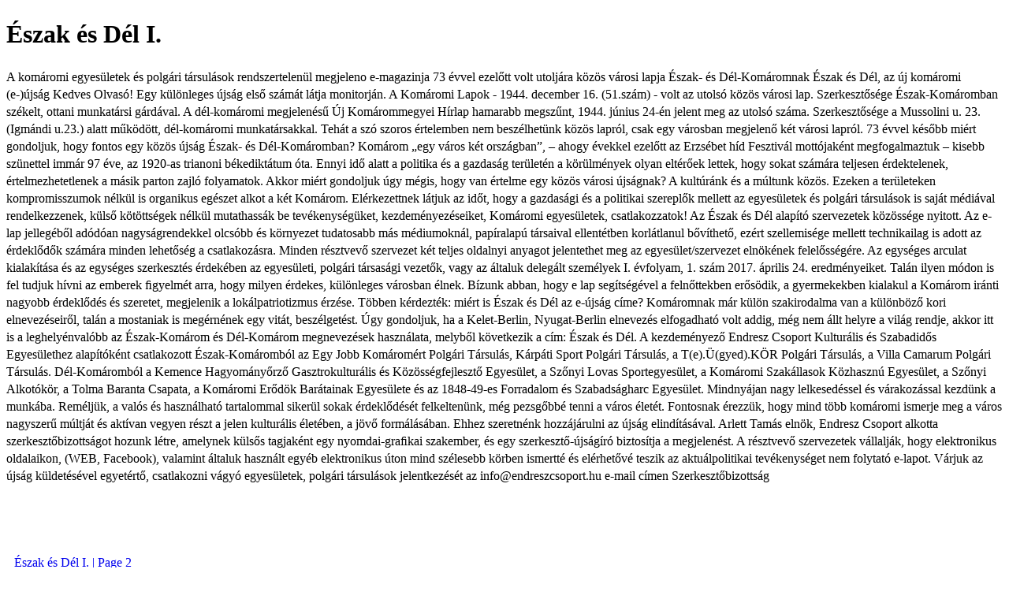

--- FILE ---
content_type: text/html; charset=UTF-8
request_url: https://viewer.joomag.com/%c3%89szak-%c3%a9s-d%c3%a9l-i/0009361001492551085
body_size: 4032
content:
<!DOCTYPE html>
<html itemscope itemtype="http://schema.org/Article" prefix="og: http://ogp.me/ns#" lang="en"
      class=""
      data-fb-app-id="185909391439821"
>
<head>
    <base href="https://app.joomag.com/Frontend/flash/"/>
    <title>&Eacute;szak &eacute;s D&eacute;l I.</title>

    <link rel="apple-touch-icon" sizes="60x60" href="/assets/img/app/Icon-60.png">
    <link rel="apple-touch-icon" sizes="76x76" href="/assets/img/app/Icon-76.png">
    <link rel="apple-touch-icon" sizes="120x120" href="/assets/img/app/Icon-60@2x.png">
    <link rel="apple-touch-icon" sizes="152x152" href="/assets/img/app/Icon-76@2x.png">

    <meta http-equiv="Content-Type" content="text/html; charset=utf-8"/>
    <meta name="viewport"
          content="width=device-width, initial-scale=1.0, minimum-scale=1.0, maximum-scale=1.0, user-scalable=no">
    <meta name="description"
          content="Joomag digital interactive publication"
          itemprop="description"/>
    <meta name="thumbnail" content="https://app.joomag.com/Frontend/WebService/getThumbnailSocial.png?mID=1094069&1558099202&spread=0"/>
    <meta name="csrf-token" content="vR-yMthcyms8hB0uS3NaW304HCicylh_vEaIqTg3_q35CiRXesp_W-zfNluihMXB_KAJRqpLsXq1iLHzYQxinw">

    
    <meta itemprop="keywords" content="" name="keywords"/>
    <meta itemprop="articleSection" content=""/>
    <meta itemprop="sourceOrganization" content="Joomag" name="source"/>
    <meta itemprop="datePublished" content="2017-04-18" name="pubdate"/>
    <meta itemprop="thumbnailUrl" content="https://app.joomag.com/Frontend/WebService/getThumbnailSocial.png?mID=1094069&1558099202&spread=0"/>
    <meta itemprop="headline" content="&Eacute;szak &eacute;s D&eacute;l I."/>
    <meta itemprop="url" content="https://viewer.joomag.com/Észak-és-dél-i/0009361001492551085"/>

    <meta property="fb:app_id" content="185909391439821"/>
    <meta property="og:url" content="https://viewer.joomag.com/Észak-és-dél-i/0009361001492551085"/>
    <meta property="og:title" content="&Eacute;szak &eacute;s D&eacute;l I."/>
    <meta property="og:description" content="Joomag digital interactive publication"/>
    <meta property="og:site_name" content="Joomag"/>
    <meta property="og:image" content="https://app.joomag.com/Frontend/WebService/getThumbnailSocial.png?mID=1094069&1558099202&spread=0&width=1200&height=627&hq"/>
    <meta property="og:type" content="article">
    <meta name="twitter:card" content="summary_large_image">
    <meta name="twitter:site" content="@joomag">
    <meta name="twitter:title" content="&Eacute;szak &eacute;s D&eacute;l I.">
    <meta name="twitter:description" content="Joomag digital interactive publication">
    <meta name="twitter:image" content="https://app.joomag.com/Frontend/WebService/getThumbnailSocial.png?mID=1094069&1558099202&spread=0&width=500">

    <link rel="image_src" href="https://app.joomag.com/Frontend/WebService/getThumbnailSocial.png?mID=1094069&1558099202&spread=0"/>

    <link rel="icon" href="https://app.joomag.com/assets/ico/favicon.ico" type="image/x-icon"/>
    <link rel="shortcut icon" href="https://app.joomag.com/assets/ico/favicon.ico" type="image/x-icon"/>

    <link rel="canonical" href="https://viewer.joomag.com/Észak-és-dél-i/0009361001492551085" /><link rel="start" href="https://viewer.joomag.com/Észak-és-dél-i/0009361001492551085" /><link rel="next" href="https://viewer.joomag.com/Észak-és-dél-i/0009361001492551085/p2" />    <style>
        body {
            font-size: 17px;
            line-height: 1.4;
        }
        nav a {
            padding: 0 10px;
            line-height: 50px;
        }
    </style>
</head>
<body id="joomag-viewer" style="font-size:16px;">
<h1 style="word-break: break-word;">&Eacute;szak &eacute;s D&eacute;l I.</h1>
<section style="word-break: break-word;">
     A komáromi egyesületek és polgári társulások
rendszertelenül megjeleno e-magazinja
73 évvel ezelőtt volt utoljára közös
városi lapja Észak- és Dél-Komáromnak
Észak és Dél, az új komáromi (e-)újság
Kedves Olvasó!
Egy különleges újság első számát látja monitorján.
A Komáromi Lapok - 1944. december 16. (51.szám) - volt az
utolsó közös városi lap. Szerkesztősége Észak-Komáromban
székelt, ottani munkatársi gárdával. A dél-komáromi
megjelenésű Új Komárommegyei Hírlap hamarabb megszűnt,
1944. június 24-én jelent meg az utolsó száma. Szerkesztősége a
Mussolini u. 23. (Igmándi u.23.) alatt működött, dél-komáromi
munkatársakkal. Tehát a szó szoros értelemben nem
beszélhetünk közös lapról, csak egy városban megjelenő két
városi lapról.
73 évvel később miért gondoljuk, hogy fontos egy közös újság
Észak- és Dél-Komáromban? Komárom „egy város két
országban”, – ahogy évekkel ezelőtt az Erzsébet híd Fesztivál
mottójaként megfogalmaztuk – kisebb szünettel immár 97 éve,
az 1920-as trianoni békediktátum óta. Ennyi idő alatt a politika
és a gazdaság területén a körülmények olyan eltérőek lettek,
hogy sokat számára teljesen érdektelenek, értelmezhetetlenek a
másik parton zajló folyamatok. Akkor miért gondoljuk úgy
mégis, hogy van értelme egy közös városi újságnak? A
kultúránk és a múltunk közös. Ezeken a területeken
kompromisszumok nélkül is organikus egészet alkot a két
Komárom. Elérkezettnek látjuk az időt, hogy a gazdasági és a
politikai szereplők mellett az egyesületek és polgári társulások
is saját médiával rendelkezzenek, külső kötöttségek nélkül
mutathassák be tevékenységüket, kezdeményezéseiket,
Komáromi egyesületek, csatlakozzatok!
Az Észak és Dél alapító szervezetek közössége nyitott.
Az e-lap jellegéből adódóan nagyságrendekkel olcsóbb és
környezet tudatosabb más médiumoknál, papíralapú
társaival ellentétben korlátlanul bővíthető, ezért
szellemisége mellett technikailag is adott az érdeklődők
számára minden lehetőség a csatlakozásra.
Minden résztvevő szervezet két teljes oldalnyi anyagot
jelentethet meg az egyesület/szervezet elnökének
felelősségére. Az egységes arculat kialakítása és az
egységes szerkesztés érdekében az egyesületi, polgári
társasági vezetők, vagy az általuk delegált személyek
I. évfolyam, 1. szám
2017. április 24.
eredményeiket. Talán ilyen módon is fel tudjuk hívni az
emberek ﬁgyelmét arra, hogy milyen érdekes, különleges
városban élnek. Bízunk abban, hogy e lap segítségével a
felnőttekben erősödik, a gyermekekben kialakul a Komárom
iránti nagyobb érdeklődés és szeretet, megjelenik a
lokálpatriotizmus érzése.
Többen kérdezték: miért is Észak és Dél az e-újság címe?
Komáromnak már külön szakirodalma van a különböző kori
elnevezéseiről, talán a mostaniak is megérnének egy vitát,
beszélgetést. Úgy gondoljuk, ha a Kelet-Berlin, Nyugat-Berlin
elnevezés elfogadható volt addig, még nem állt helyre a világ
rendje, akkor itt is a leghelyénvalóbb az Észak-Komárom és
Dél-Komárom megnevezések használata, melyből következik a
cím: Észak és Dél.
A kezdeményező Endresz Csoport Kulturális és Szabadidős
Egyesülethez alapítóként csatlakozott Észak-Komáromból az
Egy Jobb Komáromért Polgári Társulás, Kárpáti Sport Polgári
Társulás, a T(e).Ü(gyed).KÖR Polgári Társulás, a Villa
Camarum Polgári Társulás. Dél-Komáromból a Kemence
Hagyományőrző Gasztrokulturális és Közösségfejlesztő
Egyesület, a Szőnyi Lovas Sportegyesület, a Komáromi
Szakállasok Közhasznú Egyesület, a Szőnyi Alkotókör, a Tolma
Baranta Csapata, a Komáromi Erődök Barátainak Egyesülete és
az 1848-49-es Forradalom és Szabadságharc Egyesület.
Mindnyájan nagy lelkesedéssel és várakozással kezdünk a
munkába. Reméljük, a valós és használható tartalommal sikerül
sokak érdeklődését felkeltenünk, még pezsgőbbé tenni a város
életét. Fontosnak érezzük, hogy mind több komáromi ismerje
meg a város nagyszerű múltját és aktívan vegyen részt a jelen
kulturális életében, a jövő formálásában. Ehhez szeretnénk
hozzájárulni az újság elindításával.
Arlett Tamás
elnök, Endresz Csoport
alkotta szerkesztőbizottságot hozunk létre, amelynek
külsős tagjaként egy nyomdai-graﬁkai szakember, és egy
szerkesztő-újságíró biztosítja a megjelenést. A résztvevő
szervezetek vállalják, hogy elektronikus oldalaikon,
(WEB, Facebook), valamint általuk használt egyéb
elektronikus úton mind szélesebb körben ismertté és
elérhetővé teszik az aktuálpolitikai tevékenységet nem
folytató e-lapot.
Várjuk az újság küldetésével egyetértő, csatlakozni
vágyó egyesületek, polgári társulások jelentkezését az
info@endreszcsoport.hu e-mail címen
Szerkesztőbizottság</section>
<nav style="padding: 30px 0;">
    <br/><br/>
                <a href="https://viewer.joomag.com/Észak-és-dél-i/0009361001492551085/p2">&Eacute;szak &eacute;s D&eacute;l I. | Page 2</a>
        <br/><br/>
</nav>
<footer>
        <a rel="sponsored" href="https://www.joomag.com/?ref=pb&utm_source=powered_by&utm_medium=non-paid&utm_campaign=jm_leads&utm_content=1094069" 
                            title="Joomag Digital Publishing Platform">
                            Joomag
                        </a> is a leading digital publishing and content experience platform that helps businesses
    create, distribute, and analyze high-design editorial content, including digital magazines, online catalogs,
    digital brochures, sales proposals, and marketing reports. Powered by AI and content automation,
    <a rel="sponsored" href="https://www.joomag.com/?ref=pb&utm_source=powered_by&utm_medium=non-paid&utm_campaign=jm_leads&utm_content=1094069" 
                            title="Joomag Digital Publishing Platform">
                            Joomag
                        </a> enables marketers, publishers, and non-creatives to produce professional, interactive
    content at scale.
    The platform delivers an exceptional, mobile-optimized reading experience and improves content performance with
    individual level analytics, audience insights, and segmentation tools. By uncovering reader interests and
    enabling re-engagement through targeted campaigns and personalized content recommendations,
    <a rel="sponsored" href="https://www.joomag.com/?ref=pb&utm_source=powered_by&utm_medium=non-paid&utm_campaign=jm_leads&utm_content=1094069" 
                            title="Joomag Digital Publishing Platform">
                            Joomag
                        </a> helps businesses increase reader engagement and drive higher conversion rates.
    <br/>
</footer>
</body>
</html>
